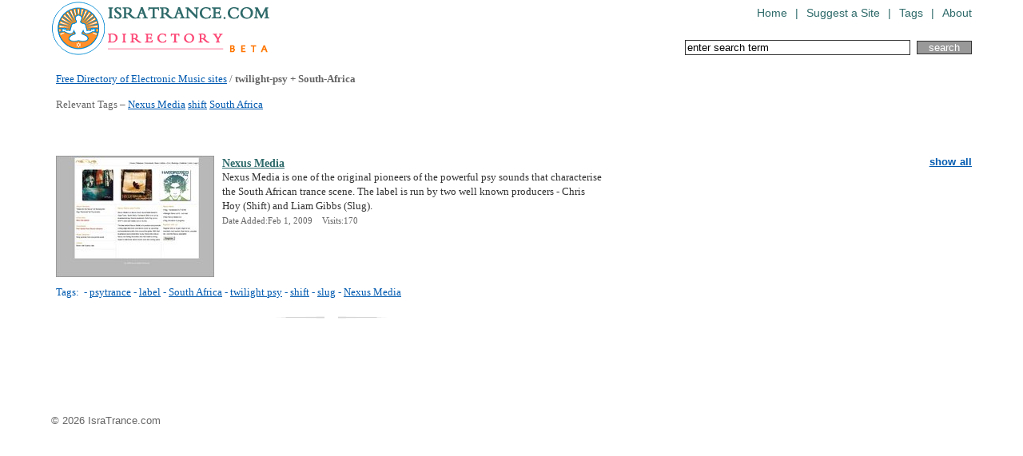

--- FILE ---
content_type: text/html
request_url: http://dir.isratrance.com/twilight-psy+South-Africa/
body_size: 2500
content:
<!DOCTYPE html PUBLIC "-//W3C//DTD XHTML 1.0 Transitional//EN" "http://www.w3.org/TR/xhtml1/DTD/xhtml1-transitional.dtd">
<html xmlns="http://www.w3.org/1999/xhtml">
<head>
<meta http-equiv="Content-Type" content="text/html; charset=UTF-8" />
<title>List of twilight-psy and  South-Africa websites</title>
<meta name="Keywords" content="psytrance,label,South Africa,twilight psy,shift"/>
<meta name="Description" content="Discover twilight-psy and  South-Africa resources. Free Directory of Electronic Music sites" />
<meta name="robots" content="INDEX,FOLLOW" />
    <link href="/stylesheets/reset.css" media="all" rel="Stylesheet" type="text/css" />
    <link href="/stylesheets/global.css" media="all" rel="Stylesheet" type="text/css" />
<script language="JavaScript" src="/javascript/common.js" type="text/javascript"></script>

	

</head>
<body>
<div id="main">
        <div id="header">
        <a class="logo" href="/"><img src="/images/isratrance-directory-logo.gif" title="Trance & Electronic Music Directory" alt="Trance & Electronic Music Directory" /></a>
  <ul class="navigation">
            <li><a href="/">Home</a></li>          <li>  |  </li>
            <li><a href="/Submit-URL.php">Suggest a Site</a></li>          <li>  |  </li>
            <li><a href="/All-Tags.php">Tags</a></li>          <li>  |  </li>
            <li><a href="/About.php">About</a></li><!--
	  <li>  |  </li>
            <li><a href="/Links.php">Links</a></li>-->
      </ul>
<form action="/Search-URL.php" method="post">
<input type="text" name="search_pattern" class="input" size="33" onclick="javascript:if(this.value=='enter search term'){this.value=''}"maxlength="50" value="enter search term" onclick="if(this.value=='enter search term')this.value='';" />&nbsp;
<input type="submit" class="button" value="search" /></form>
    </div>
<div id="content">
<h1><a href="http://dir.isratrance.com/">Free Directory of Electronic Music sites</a> / <em>twilight-psy + South-Africa</em><br /><br />
Relevant Tags &ndash; 
 <a href="/Nexus-Media/">Nexus Media</a>
 <a href="/shift/">shift</a>
 <a href="/South-Africa/">South Africa</a>
</h1>

<br />
<br />
<div id="cloudtags" class="cloud" >
<a href="javascript:void(0);" class="f100" onclick="show_hide('cloudall','cloudtags');show_hide('a2','a1');" id="a1">show all</a><br /><br />

</div>
<div id="cloudall" class="cloud" style="display:none;">
<a href="javascript:void(0);" class="f100" onclick="show_hide('cloudtags','cloudall');show_hide('a1','a2');" id="a2" >back to search results</a><br /><br />
&nbsp;<a class="f1" href="/Aleph-Zero/">ALEPH ZERO</a>&nbsp;
&nbsp;<a class="f1" href="/Brazil/">BRAZIL</a>&nbsp;
&nbsp;<a class="f1" href="/DJ-sets/">DJ SETS</a>&nbsp;
&nbsp;<a class="f3" href="/Dark/">DARK</a>&nbsp;
&nbsp;<a class="f1" href="/Drum'n'Bass/">DRUM'N'BASS</a>&nbsp;
&nbsp;<a class="f2" href="/Electronic/">ELECTRONIC</a>&nbsp;
&nbsp;<a class="f1" href="/Germany/">GERMANY</a>&nbsp;
&nbsp;<a class="f1" href="/Greece/">GREECE</a>&nbsp;
&nbsp;<a class="f2" href="/IDM/">IDM</a>&nbsp;
&nbsp;<a class="f2" href="/Israel/">ISRAEL</a>&nbsp;
&nbsp;<a class="f1" href="/Live-act/">LIVE ACT</a>&nbsp;
&nbsp;<a class="f1" href="/Mastering/">MASTERING</a>&nbsp;
&nbsp;<a class="f8" href="/Psychedelic/">PSYCHEDELIC</a>&nbsp;
&nbsp;<a class="f1" href="/USA/">USA</a>&nbsp;
&nbsp;<a class="f5" href="/ambient/">AMBIENT</a>&nbsp;
&nbsp;<a class="f1" href="/art/">ART</a>&nbsp;
&nbsp;<a class="f1" href="/artist/">ARTIST</a>&nbsp;
&nbsp;<a class="f1" href="/blog/">BLOG</a>&nbsp;
&nbsp;<a class="f1" href="/booking/">BOOKING</a>&nbsp;
&nbsp;<a class="f1" href="/chill/">CHILL</a>&nbsp;
&nbsp;<a class="f1" href="/chill-out/">CHILL OUT</a>&nbsp;
&nbsp;<a class="f4" href="/chillout/">CHILLOUT</a>&nbsp;
&nbsp;<a class="f1" href="/clothes/">CLOTHES</a>&nbsp;
&nbsp;<a class="f1" href="/clothing/">CLOTHING</a>&nbsp;
&nbsp;<a class="f2" href="/community/">COMMUNITY</a>&nbsp;
&nbsp;<a class="f1" href="/dance/">DANCE</a>&nbsp;
&nbsp;<a class="f1" href="/dark-psy/">DARK PSY</a>&nbsp;
&nbsp;<a class="f2" href="/darkpsy/">DARKPSY</a>&nbsp;
&nbsp;<a class="f2" href="/dj/">DJ</a>&nbsp;
&nbsp;<a class="f1" href="/downbeat/">DOWNBEAT</a>&nbsp;
&nbsp;<a class="f1" href="/download/">DOWNLOAD</a>&nbsp;
&nbsp;<a class="f1" href="/downloads/">DOWNLOADS</a>&nbsp;
&nbsp;<a class="f3" href="/downtempo/">DOWNTEMPO</a>&nbsp;
&nbsp;<a class="f2" href="/dub/">DUB</a>&nbsp;
&nbsp;<a class="f2" href="/electro/">ELECTRO</a>&nbsp;
&nbsp;<a class="f4" href="/electronic-music/">ELECTRONIC MUSIC</a>&nbsp;
&nbsp;<a class="f3" href="/electronica/">ELECTRONICA</a>&nbsp;
&nbsp;<a class="f1" href="/events/">EVENTS</a>&nbsp;
&nbsp;<a class="f2" href="/experimental/">EXPERIMENTAL</a>&nbsp;
&nbsp;<a class="f1" href="/fashion/">FASHION</a>&nbsp;
&nbsp;<a class="f1" href="/festival/">FESTIVAL</a>&nbsp;
&nbsp;<a class="f1" href="/festivals/">FESTIVALS</a>&nbsp;
&nbsp;<a class="f1" href="/forum/">FORUM</a>&nbsp;
&nbsp;<a class="f1" href="/free-downloads/">FREE DOWNLOADS</a>&nbsp;
&nbsp;<a class="f2" href="/full-on/">FULL ON</a>&nbsp;
&nbsp;<a class="f1" href="/fullon/">FULLON</a>&nbsp;
&nbsp;<a class="f1" href="/glitch/">GLITCH</a>&nbsp;
&nbsp;<a class="f2" href="/goa/">GOA</a>&nbsp;
&nbsp;<a class="f1" href="/goatrance/">GOATRANCE</a>&nbsp;
&nbsp;<a class="f2" href="/house/">HOUSE</a>&nbsp;
&nbsp;<a class="f1" href="/interviews/">INTERVIEWS</a>&nbsp;
&nbsp;<a class="f5" href="/label/">LABEL</a>&nbsp;
&nbsp;<a class="f1" href="/mexico/">MEXICO</a>&nbsp;
&nbsp;<a class="f2" href="/minimal/">MINIMAL</a>&nbsp;
&nbsp;<a class="f1" href="/minimal-techno/">MINIMAL TECHNO</a>&nbsp;
&nbsp;<a class="f1" href="/mixes/">MIXES</a>&nbsp;
&nbsp;<a class="f1" href="/mp3/">MP3</a>&nbsp;
&nbsp;<a class="f3" href="/music/">MUSIC</a>&nbsp;
&nbsp;<a class="f1" href="/netlabel/">NETLABEL</a>&nbsp;
&nbsp;<a class="f1" href="/online-radio/">ONLINE RADIO</a>&nbsp;
&nbsp;<a class="f2" href="/parties/">PARTIES</a>&nbsp;
&nbsp;<a class="f2" href="/party/">PARTY</a>&nbsp;
&nbsp;<a class="f1" href="/party-organiser/">PARTY ORGANISER</a>&nbsp;
&nbsp;<a class="f1" href="/party-organizer/">PARTY ORGANIZER</a>&nbsp;
&nbsp;<a class="f3" href="/progressive/">PROGRESSIVE</a>&nbsp;
&nbsp;<a class="f2" href="/progressive-trance/">PROGRESSIVE TRANCE</a>&nbsp;
&nbsp;<a class="f2" href="/psy/">PSY</a>&nbsp;
&nbsp;<a class="f1" href="/psy-trance/">PSY TRANCE</a>&nbsp;
&nbsp;<a class="f1" href="/psybient/">PSYBIENT</a>&nbsp;
&nbsp;<a class="f1" href="/psychedelic-trance/">PSYCHEDELIC TRANCE</a>&nbsp;
&nbsp;<a class="f2" href="/psychill/">PSYCHILL</a>&nbsp;
&nbsp;<a class="f10" href="/psytrance/">PSYTRANCE</a>&nbsp;
&nbsp;<a class="f1" href="/psytrance-artist/">PSYTRANCE ARTIST</a>&nbsp;
&nbsp;<a class="f1" href="/radio/">RADIO</a>&nbsp;
&nbsp;<a class="f1" href="/reviews/">REVIEWS</a>&nbsp;
&nbsp;<a class="f1" href="/tech-house/">TECH-HOUSE</a>&nbsp;
&nbsp;<a class="f4" href="/techno/">TECHNO</a>&nbsp;
&nbsp;<a class="f8" href="/trance/">TRANCE</a>&nbsp;
&nbsp;<a class="f1" href="/trance-music/">TRANCE MUSIC</a>&nbsp;
&nbsp;<a class="f1" href="/video/">VIDEO</a>&nbsp;
</div>
<div class="articale">
<p>
  <a href="/web-site/www.nexus-media.co.za"><img src="/ScreenShotsThumbs/www.nexus-media.co.za_f391.jpg" border="0" alt="Nexus Media page"></a>
</p>
<a href="/web-site/www.nexus-media.co.za" class="title">Nexus Media</a>
<p>
Nexus Media is one of the original pioneers of the powerful psy sounds that characterise the South African trance scene. The label is run by two well known producers - Chris Hoy (Shift) and Liam Gibbs (Slug).<!-- <div style="clear: both;"></div> -->
</p>
<span>Date Added:Feb 1, 2009 &nbsp;&nbsp;
Visits:170</span>
<div style="clear: both;"></div>
<p class="tags">
Tags:&nbsp;
- <a href="/psytrance/">psytrance</a>
- <a href="/label/">label</a>
- <a href="/South-Africa/">South Africa</a>
- <a href="/twilight-psy/">twilight psy</a>
- <a href="/shift/">shift</a>
- <a href="/slug/">slug</a>
- <a href="/Nexus-Media/">Nexus Media</a>
</p>

</div>
</div>
<div class="signature">&copy; 2026 IsraTrance.com</div>
</div>

<script src="http://www.google-analytics.com/urchin.js" type="text/javascript">
</script>
<script type="text/javascript">
_uacct = "UA-396380-11";
urchinTracker();
</script>

</div>
</body>
</html>
